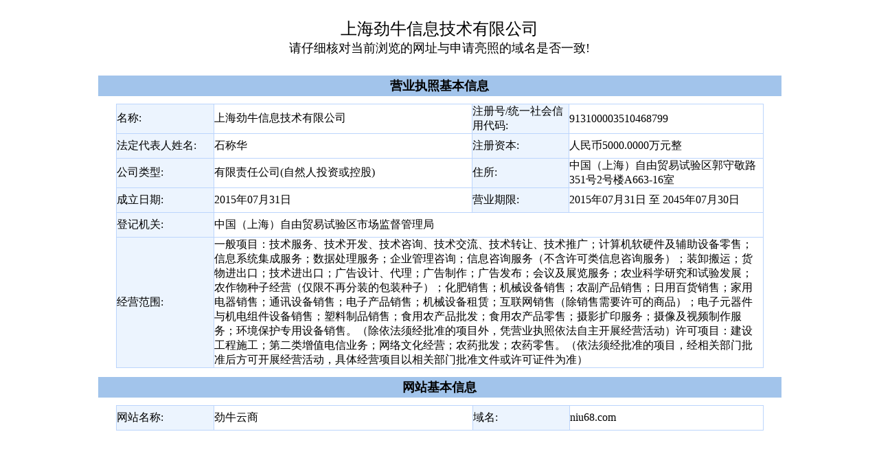

--- FILE ---
content_type: text/html;charset=UTF-8
request_url: https://wap.scjgj.sh.gov.cn/businessCheck/verifKey.do?showType=extShow&serial=9031000020210423133520000007613404-SAIC_SHOW_310000-20210917131917428360&signData=MEUCIQDPpLDohqzoS8tGv0S2EU6MEY85EsWUjQQFNx77IwYGjQIgA2n08V9nO6NBH4pZ+HnQoaNcHWVqfbIQoGz9RxHBsjI=
body_size: 2434
content:







 
<!DOCTYPE HTML">
<html>
  <head>
    <base href="http://100.84.30.4:23882/businessCheck/">
    
    <title>电子营业执照验照系统</title>
    
	<meta http-equiv="pragma" content="no-cache">
	<meta http-equiv="cache-control" content="no-cache">
	<meta http-equiv="expires" content="0">    
	<meta http-equiv="keywords" content="keyword1,keyword2,keyword3">
	<meta http-equiv="description" content="This is my page">
	<!--
	<link rel="stylesheet" type="text/css" href="styles.css">
	-->
<link href="/businessCheck/css/nj.css" rel="stylesheet" type="text/css" />   
    <style type="text/css">
    
    </style>
  </head>
  
  <body >
   <form name="form1" method="post" action=""  enctype="multipart/form-data" style="font-size:14px;">
   <table width="1052" height="100%" border=0 align=center cellpadding=0 cellspacing=0 bordercolor="#DBECF4" style="background:#ffffff;">
     <tr height="100" valign="top" bgcolor="#FFFFFF">
            <td valign="top" width="100%"  bgcolor="#FFFFFF">
            <input  value="SAIC_SHOW_310000-20210917131917428360" id="filingsSn" name="filingsSn" style="display: none" />
            <input  value="0" id="checkType" name="checkType" style="display: none" />
            <input  value="1" id="businesstype" name="businesstype" style="display: none" />
            <input value="97356385055078056457" id="random" name="random" type="hidden"/>
            <table bgcolor="#FFFFFF" width="100%"  border=0 align=center cellpadding=0 cellspacing=0  >



					
					<tr valign="bottom"  bgcolor="#FFFFFF"  height="25">
				    	<td valign="bottom" heitht="25" bgcolor="#FFFFFF"  border=0 align=center cellpadding=0 cellspacing=0  >
				    		<br/><font size='5'>上海劲牛信息技术有限公司</font>
				    		
				    		<br/><font size='4'>请仔细核对当前浏览的网址与申请亮照的域名是否一致!</font>
				    		 
				    	</td>
				    </tr>
				   
					  </table>
            
            
            </td>
     </tr>
     <tr valign="top">
     <td>
     <table id="resultTbInfo" align="center" width="95%" border="0" class="table_magin">
    <tr height="30">
        <th  style="background:#A2C4EB;"><font size='4'>营业执照基本信息</font></th>
    </tr>
    
    <tr>
        <td>
        	
<!-- <center class="info_table_head">营业执照</center> -->
<table width="95%" height="100%" style="margin-top:8px;margin-bottom:10px;background:#bcd5fc;"  border="0" align="center" cellpadding="0" cellspacing="1">
	<tr style="height:35px;" valign="middle">
		<td style="margin-top:8px;margin-bottom:10px;background:#ecf4fe;"  width="15%">名称:</td>
		<td style="margin-top:8px;margin-bottom:10px;background:#ffffff;" width="40%">上海劲牛信息技术有限公司</td>
		<td style="margin-top:8px;margin-bottom:10px;background:#ecf4fe;" width="15%">注册号/统一社会信用代码:</td>
		
		
		<td style="margin-top:8px;margin-bottom:10px;background:#ffffff;" width="30%">913100003510468799</td>
		
		
	</tr>
	<tr  style="height:35px;" valign="middle">
		<td style="background:#ecf4fe;" width="15%">法定代表人姓名:</td>
		<td style="background:#ffffff;" width="30%">石称华</td>
		<td style="background:#ecf4fe;" width="15%">注册资本:</td>
		<td style="background:#ffffff;" width="40%">人民币5000.0000万元整 </td>
	</tr>
	<tr  style="height:35px;" valign="middle">
		<td style="background:#ecf4fe;" width="15%">公司类型:</td>
		<td style="background:#ffffff;" width="40%">有限责任公司(自然人投资或控股)</td>
		<td style="background:#ecf4fe;" width="15%">住所:</td>
		<td style="background:#ffffff;" width="45%">中国（上海）自由贸易试验区郭守敬路351号2号楼A663-16室</td>
	</tr>
	<tr  style="height:35px;" valign="middle">
		<td style="background:#ecf4fe;" width="15%">
		成立日期:
		</td>
		<td style="background:#ffffff;" width="30%">
		2015年07月31日
		</td>
		<td style="background:#ecf4fe;" width="15%">营业期限:</td>
		<td style="background:#ffffff;" width="40%"> 
						
						
                          	2015年07月31日&nbsp;至&nbsp;2045年07月30日
                        






                   </td>
	</tr>
	<tr  style="height:35px;" valign="middle" >
		<td style="background:#ecf4fe;" width="15%">登记机关:</td>
		<td style="background:#ffffff;"  colspan="3"  width="30%">中国（上海）自由贸易试验区市场监督管理局</td>

	</tr>
	<tr style="height:30px;" valign="middle" >
		<td style="background:#ecf4fe;" colspan="1" width="15%">经营范围:</td>
		<td style="background:#ffffff;" colspan="3" width="85%">一般项目：技术服务、技术开发、技术咨询、技术交流、技术转让、技术推广；计算机软硬件及辅助设备零售；信息系统集成服务；数据处理服务；企业管理咨询；信息咨询服务（不含许可类信息咨询服务）；装卸搬运；货物进出口；技术进出口；广告设计、代理；广告制作；广告发布；会议及展览服务；农业科学研究和试验发展；农作物种子经营（仅限不再分装的包装种子）；化肥销售；机械设备销售；农副产品销售；日用百货销售；家用电器销售；通讯设备销售；电子产品销售；机械设备租赁；互联网销售（除销售需要许可的商品）；电子元器件与机电组件设备销售；塑料制品销售；食用农产品批发；食用农产品零售；摄影扩印服务；摄像及视频制作服务；环境保护专用设备销售。（除依法须经批准的项目外，凭营业执照依法自主开展经营活动）许可项目：建设工程施工；第二类增值电信业务；网络文化经营；农药批发；农药零售。（依法须经批准的项目，经相关部门批准后方可开展经营活动，具体经营项目以相关部门批准文件或许可证件为准）</td>
	</tr>
</table>

     
     </td>
     </tr>
    <tr height="30">
        <th style="background:#A2C4EB;"><font size='4'>网站基本信息</font></th>
    </tr>
    <tr valign="top">
        <td>

<table width="95%" style="margin-top:8px;margin-bottom:10px;background:#bcd5fc;"  border="0" align="center" cellpadding="0" cellspacing="1">
	<tr  style="height:35px; " valign="middle">
		<td style="background:#ecf4fe;" width="15%">网站名称:</td>
		<td style="background:#ffffff;" width="40%">劲牛云商</td>
		<td style="background:#ecf4fe;" width="15%">域名:</td>
		<td style="background:#ffffff;" width="30%">niu68.com</td>
	</tr>
	
</table>
        </td>
    </tr>
    
</table>
     
     </td>
     </tr>
    </table>
   </form>
  </body>
</html>
